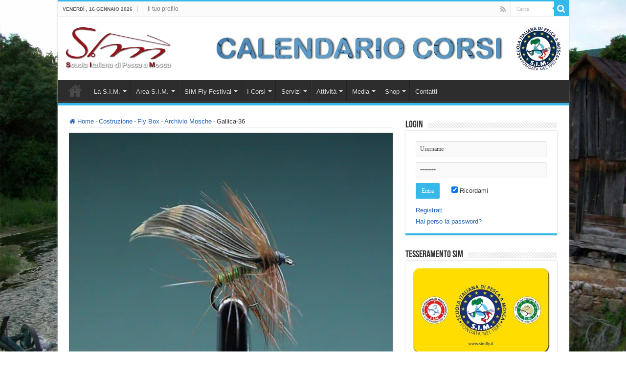

--- FILE ---
content_type: text/html; charset=UTF-8
request_url: https://simfly.it/costruzione/fly-box/archivio-mosche/gallica-36/
body_size: 21949
content:
<!DOCTYPE html>
<html lang="it-IT" prefix="og: http://ogp.me/ns#">
<head>
<meta name="MobileOptimized" content="width" />
<meta name="HandheldFriendly" content="true" />
<meta name="generator" content="Drupal 11 (https://www.drupal.org)" />

<meta charset="UTF-8" />
<link rel="profile" href="https://gmpg.org/xfn/11" />

<meta property="og:title" content="Gallica-36 - Scuola Italiana di Pesca a Mosca - S.I.M. -"/>
<meta property="og:type" content="article"/>
<meta property="og:description" content="Sedge diurne (imago) Imitazione generica di tricottero imago (insetto adulto) Amo originale: N.14 de"/>
<meta property="og:url" content="https://simfly.it/costruzione/fly-box/archivio-mosche/gallica-36/"/>
<meta property="og:site_name" content="Scuola Italiana di Pesca a Mosca - S.I.M. -"/>
<meta property="og:image" content="https://simfly.it/storage/gallica-36.jpg" />
<meta name='robots' content='index, follow, max-image-preview:large, max-snippet:-1, max-video-preview:-1' />
	<style>img:is([sizes="auto" i], [sizes^="auto," i]) { contain-intrinsic-size: 3000px 1500px }</style>
	
            <script data-no-defer="1" data-ezscrex="false" data-cfasync="false" data-pagespeed-no-defer data-cookieconsent="ignore">
                var ctPublicFunctions = {"_ajax_nonce":"4e5f7bab04","_rest_nonce":"f8534d7cd5","_ajax_url":"https:\/\/simfly.it\/wp-admin\/admin-ajax.php","_rest_url":"https:\/\/simfly.it\/wp-json\/","data__cookies_type":"none","data__ajax_type":"admin_ajax","data__bot_detector_enabled":"1","data__frontend_data_log_enabled":1,"cookiePrefix":"","wprocket_detected":false,"host_url":"simfly.it","text__ee_click_to_select":"Click to select the whole data","text__ee_original_email":"The complete one is","text__ee_got_it":"Got it","text__ee_blocked":"Blocked","text__ee_cannot_connect":"Cannot connect","text__ee_cannot_decode":"Can not decode email. Unknown reason","text__ee_email_decoder":"CleanTalk email decoder","text__ee_wait_for_decoding":"The magic is on the way!","text__ee_decoding_process":"Please wait a few seconds while we decode the contact data."}
            </script>
        
            <script data-no-defer="1" data-ezscrex="false" data-cfasync="false" data-pagespeed-no-defer data-cookieconsent="ignore">
                var ctPublic = {"_ajax_nonce":"4e5f7bab04","settings__forms__check_internal":"0","settings__forms__check_external":"0","settings__forms__force_protection":"0","settings__forms__search_test":"1","settings__forms__wc_add_to_cart":"0","settings__data__bot_detector_enabled":"1","settings__sfw__anti_crawler":0,"blog_home":"https:\/\/simfly.it\/","pixel__setting":"3","pixel__enabled":false,"pixel__url":null,"data__email_check_before_post":"1","data__email_check_exist_post":"1","data__cookies_type":"none","data__key_is_ok":true,"data__visible_fields_required":true,"wl_brandname":"Anti-Spam by CleanTalk","wl_brandname_short":"CleanTalk","ct_checkjs_key":1565328148,"emailEncoderPassKey":"eaaf32f1f60c003041ed9a6d6df238fa","bot_detector_forms_excluded":"W10=","advancedCacheExists":false,"varnishCacheExists":false,"wc_ajax_add_to_cart":true,"theRealPerson":{"phrases":{"trpHeading":"The Real Person Badge!","trpContent1":"The commenter acts as a real person and verified as not a bot.","trpContent2":" Anti-Spam by CleanTalk","trpContentLearnMore":"Learn more"},"trpContentLink":"https:\/\/cleantalk.org\/help\/the-real-person?utm_id=&amp;utm_term=&amp;utm_source=admin_side&amp;utm_medium=trp_badge&amp;utm_content=trp_badge_link_click&amp;utm_campaign=apbct_links","imgPersonUrl":"https:\/\/simfly.it\/core\/modules\/fe7bbaa0ea\/css\/images\/real_user.svg","imgShieldUrl":"https:\/\/simfly.it\/core\/modules\/fe7bbaa0ea\/css\/images\/shield.svg"}}
            </script>
        
	
	<title>Gallica-36 - Scuola Italiana di Pesca a Mosca - S.I.M. -</title>
	<link rel="canonical" href="https://simfly.it/costruzione/fly-box/archivio-mosche/gallica-36/" />
	<meta property="og:locale" content="it_IT" />
	<meta property="og:type" content="article" />
	<meta property="og:title" content="Gallica-36 - Scuola Italiana di Pesca a Mosca - S.I.M. -" />
	<meta property="og:description" content="Sedge diurne (imago) Imitazione generica di tricottero imago (insetto adulto) Amo originale: N.14 della scala Redditch = n.1 nella scala Kendal Filo di montaggio: Nero 8/0 Code: Assenti Corpo: In pelo di foca giallastro inanellato da tinsel oro fine e da un’hackle di gallo rosso medio, montata a palmer (dalla parte terminale dell’addome al torace) &hellip;" />
	<meta property="og:url" content="https://simfly.it/costruzione/fly-box/archivio-mosche/gallica-36/" />
	<meta property="og:site_name" content="Scuola Italiana di Pesca a Mosca - S.I.M. -" />
	<meta property="article:publisher" content="https://www.facebook.com/SIMflyfishing/?locale=it_IT" />
	<meta property="article:published_time" content="2006-01-20T19:11:09+00:00" />
	<meta property="article:modified_time" content="2012-10-15T18:14:31+00:00" />
	<meta property="og:image" content="https://simfly.it/storage/gallica-36.jpg" />
	<meta property="og:image:width" content="500" />
	<meta property="og:image:height" content="375" />
	<meta property="og:image:type" content="image/jpeg" />
	<meta name="author" content="Roberto" />
	<meta name="twitter:card" content="summary_large_image" />
	<meta name="twitter:label1" content="Scritto da" />
	<meta name="twitter:data1" content="Roberto" />
	<meta name="twitter:label2" content="Tempo di lettura stimato" />
	<meta name="twitter:data2" content="1 minuto" />
	<script type="application/ld+json" class="yoast-schema-graph">{"@context":"https://schema.org","@graph":[{"@type":"Article","@id":"https://simfly.it/costruzione/fly-box/archivio-mosche/gallica-36/#article","isPartOf":{"@id":"https://simfly.it/costruzione/fly-box/archivio-mosche/gallica-36/"},"author":{"name":"Roberto","@id":"https://simfly.it/#/schema/person/5ed9a49337c1eda3894319670b9858bd"},"headline":"Gallica-36","datePublished":"2006-01-20T19:11:09+00:00","dateModified":"2012-10-15T18:14:31+00:00","mainEntityOfPage":{"@id":"https://simfly.it/costruzione/fly-box/archivio-mosche/gallica-36/"},"wordCount":114,"publisher":{"@id":"https://simfly.it/#organization"},"image":{"@id":"https://simfly.it/costruzione/fly-box/archivio-mosche/gallica-36/#primaryimage"},"thumbnailUrl":"https://simfly.it/storage/gallica-36.jpg","keywords":["Alfeo Busilacchio","collezione","dressing","gallica","mosche","Segreteria","selezione","temolo","trota"],"articleSection":["Archivio Mosche"],"inLanguage":"it-IT"},{"@type":"WebPage","@id":"https://simfly.it/costruzione/fly-box/archivio-mosche/gallica-36/","url":"https://simfly.it/costruzione/fly-box/archivio-mosche/gallica-36/","name":"Gallica-36 - Scuola Italiana di Pesca a Mosca - S.I.M. -","isPartOf":{"@id":"https://simfly.it/#website"},"primaryImageOfPage":{"@id":"https://simfly.it/costruzione/fly-box/archivio-mosche/gallica-36/#primaryimage"},"image":{"@id":"https://simfly.it/costruzione/fly-box/archivio-mosche/gallica-36/#primaryimage"},"thumbnailUrl":"https://simfly.it/storage/gallica-36.jpg","datePublished":"2006-01-20T19:11:09+00:00","dateModified":"2012-10-15T18:14:31+00:00","breadcrumb":{"@id":"https://simfly.it/costruzione/fly-box/archivio-mosche/gallica-36/#breadcrumb"},"inLanguage":"it-IT","potentialAction":[{"@type":"ReadAction","target":["https://simfly.it/costruzione/fly-box/archivio-mosche/gallica-36/"]}]},{"@type":"ImageObject","inLanguage":"it-IT","@id":"https://simfly.it/costruzione/fly-box/archivio-mosche/gallica-36/#primaryimage","url":"https://simfly.it/storage/gallica-36.jpg","contentUrl":"https://simfly.it/storage/gallica-36.jpg","width":500,"height":375},{"@type":"BreadcrumbList","@id":"https://simfly.it/costruzione/fly-box/archivio-mosche/gallica-36/#breadcrumb","itemListElement":[{"@type":"ListItem","position":1,"name":"Home","item":"https://simfly.it/"},{"@type":"ListItem","position":2,"name":"Gallica-36"}]},{"@type":"WebSite","@id":"https://simfly.it/#website","url":"https://simfly.it/","name":"Scuola Italiana di Pesca a Mosca - S.I.M. -","description":"Corsi di Pesca a Mosca per principianti ed esperti - Corsi di apprendimento, perfezionamento e stage per Istruttori","publisher":{"@id":"https://simfly.it/#organization"},"potentialAction":[{"@type":"SearchAction","target":{"@type":"EntryPoint","urlTemplate":"https://simfly.it/?s={search_term_string}"},"query-input":{"@type":"PropertyValueSpecification","valueRequired":true,"valueName":"search_term_string"}}],"inLanguage":"it-IT"},{"@type":"Organization","@id":"https://simfly.it/#organization","name":"Scuola Italiana di Pesca a Mosca - S.I.M. -","url":"https://simfly.it/","logo":{"@type":"ImageObject","inLanguage":"it-IT","@id":"https://simfly.it/#/schema/logo/image/","url":"https://simfly.it/storage/simfly-pesca-a-mosca-logo-sim-senza-scritte-5001-e1517321305687.png","contentUrl":"https://simfly.it/storage/simfly-pesca-a-mosca-logo-sim-senza-scritte-5001-e1517321305687.png","width":150,"height":150,"caption":"Scuola Italiana di Pesca a Mosca - S.I.M. -"},"image":{"@id":"https://simfly.it/#/schema/logo/image/"},"sameAs":["https://www.facebook.com/SIMflyfishing/?locale=it_IT"]},{"@type":"Person","@id":"https://simfly.it/#/schema/person/5ed9a49337c1eda3894319670b9858bd","name":"Roberto","image":{"@type":"ImageObject","inLanguage":"it-IT","@id":"https://simfly.it/#/schema/person/image/","url":"https://secure.gravatar.com/avatar/c16ec2b097137667154b841679fc80778b6d07aeeb0bb09c8f80148f3a8d66dd?s=96&d=mm&r=g","contentUrl":"https://secure.gravatar.com/avatar/c16ec2b097137667154b841679fc80778b6d07aeeb0bb09c8f80148f3a8d66dd?s=96&d=mm&r=g","caption":"Roberto"},"description":"Approdato alla pesca con la mosca artificiale nel 1976, ne trae il massimo della soddisfazione grazie al connubio con la passione della fotografia e delle scienze naturali."}]}</script>
	


<link rel='dns-prefetch' href='//fd.cleantalk.org' />
<link rel="alternate" type="application/rss+xml" title="Scuola Italiana di Pesca a Mosca - S.I.M. - &raquo; Feed" href="https://simfly.it/feed/" />
<link rel="alternate" type="application/rss+xml" title="Scuola Italiana di Pesca a Mosca - S.I.M. - &raquo; Feed dei commenti" href="https://simfly.it/comments/feed/" />
<script type="text/javascript">
/* <![CDATA[ */
window._wpemojiSettings = {"baseUrl":"https:\/\/s.w.org\/images\/core\/emoji\/16.0.1\/72x72\/","ext":".png","svgUrl":"https:\/\/s.w.org\/images\/core\/emoji\/16.0.1\/svg\/","svgExt":".svg","source":{"concatemoji":"https:\/\/simfly.it\/lib\/js\/wp-emoji-release.min.js"}};
/*! This file is auto-generated */
!function(s,n){var o,i,e;function c(e){try{var t={supportTests:e,timestamp:(new Date).valueOf()};sessionStorage.setItem(o,JSON.stringify(t))}catch(e){}}function p(e,t,n){e.clearRect(0,0,e.canvas.width,e.canvas.height),e.fillText(t,0,0);var t=new Uint32Array(e.getImageData(0,0,e.canvas.width,e.canvas.height).data),a=(e.clearRect(0,0,e.canvas.width,e.canvas.height),e.fillText(n,0,0),new Uint32Array(e.getImageData(0,0,e.canvas.width,e.canvas.height).data));return t.every(function(e,t){return e===a[t]})}function u(e,t){e.clearRect(0,0,e.canvas.width,e.canvas.height),e.fillText(t,0,0);for(var n=e.getImageData(16,16,1,1),a=0;a<n.data.length;a++)if(0!==n.data[a])return!1;return!0}function f(e,t,n,a){switch(t){case"flag":return n(e,"\ud83c\udff3\ufe0f\u200d\u26a7\ufe0f","\ud83c\udff3\ufe0f\u200b\u26a7\ufe0f")?!1:!n(e,"\ud83c\udde8\ud83c\uddf6","\ud83c\udde8\u200b\ud83c\uddf6")&&!n(e,"\ud83c\udff4\udb40\udc67\udb40\udc62\udb40\udc65\udb40\udc6e\udb40\udc67\udb40\udc7f","\ud83c\udff4\u200b\udb40\udc67\u200b\udb40\udc62\u200b\udb40\udc65\u200b\udb40\udc6e\u200b\udb40\udc67\u200b\udb40\udc7f");case"emoji":return!a(e,"\ud83e\udedf")}return!1}function g(e,t,n,a){var r="undefined"!=typeof WorkerGlobalScope&&self instanceof WorkerGlobalScope?new OffscreenCanvas(300,150):s.createElement("canvas"),o=r.getContext("2d",{willReadFrequently:!0}),i=(o.textBaseline="top",o.font="600 32px Arial",{});return e.forEach(function(e){i[e]=t(o,e,n,a)}),i}function t(e){var t=s.createElement("script");t.src=e,t.defer=!0,s.head.appendChild(t)}"undefined"!=typeof Promise&&(o="wpEmojiSettingsSupports",i=["flag","emoji"],n.supports={everything:!0,everythingExceptFlag:!0},e=new Promise(function(e){s.addEventListener("DOMContentLoaded",e,{once:!0})}),new Promise(function(t){var n=function(){try{var e=JSON.parse(sessionStorage.getItem(o));if("object"==typeof e&&"number"==typeof e.timestamp&&(new Date).valueOf()<e.timestamp+604800&&"object"==typeof e.supportTests)return e.supportTests}catch(e){}return null}();if(!n){if("undefined"!=typeof Worker&&"undefined"!=typeof OffscreenCanvas&&"undefined"!=typeof URL&&URL.createObjectURL&&"undefined"!=typeof Blob)try{var e="postMessage("+g.toString()+"("+[JSON.stringify(i),f.toString(),p.toString(),u.toString()].join(",")+"));",a=new Blob([e],{type:"text/javascript"}),r=new Worker(URL.createObjectURL(a),{name:"wpTestEmojiSupports"});return void(r.onmessage=function(e){c(n=e.data),r.terminate(),t(n)})}catch(e){}c(n=g(i,f,p,u))}t(n)}).then(function(e){for(var t in e)n.supports[t]=e[t],n.supports.everything=n.supports.everything&&n.supports[t],"flag"!==t&&(n.supports.everythingExceptFlag=n.supports.everythingExceptFlag&&n.supports[t]);n.supports.everythingExceptFlag=n.supports.everythingExceptFlag&&!n.supports.flag,n.DOMReady=!1,n.readyCallback=function(){n.DOMReady=!0}}).then(function(){return e}).then(function(){var e;n.supports.everything||(n.readyCallback(),(e=n.source||{}).concatemoji?t(e.concatemoji):e.wpemoji&&e.twemoji&&(t(e.twemoji),t(e.wpemoji)))}))}((window,document),window._wpemojiSettings);
/* ]]> */
</script>
<style id='wp-emoji-styles-inline-css' type='text/css'>

	img.wp-smiley, img.emoji {
		display: inline !important;
		border: none !important;
		box-shadow: none !important;
		height: 1em !important;
		width: 1em !important;
		margin: 0 0.07em !important;
		vertical-align: -0.1em !important;
		background: none !important;
		padding: 0 !important;
	}
</style>
<link rel='stylesheet' id='wp-block-library-css' href='https://simfly.it/lib/css/dist/block-library/style.min.css' type='text/css' media='all' />
<style id='classic-theme-styles-inline-css' type='text/css'>
/*! This file is auto-generated */
.wp-block-button__link{color:#fff;background-color:#32373c;border-radius:9999px;box-shadow:none;text-decoration:none;padding:calc(.667em + 2px) calc(1.333em + 2px);font-size:1.125em}.wp-block-file__button{background:#32373c;color:#fff;text-decoration:none}
</style>
<link rel='stylesheet' id='gutenberg-pdfjs-style-css' href='https://simfly.it/core/modules/6fb6d34835/inc/../blocks/build/style-index.css' type='text/css' media='all' />
<style id='global-styles-inline-css' type='text/css'>
:root{--wp--preset--aspect-ratio--square: 1;--wp--preset--aspect-ratio--4-3: 4/3;--wp--preset--aspect-ratio--3-4: 3/4;--wp--preset--aspect-ratio--3-2: 3/2;--wp--preset--aspect-ratio--2-3: 2/3;--wp--preset--aspect-ratio--16-9: 16/9;--wp--preset--aspect-ratio--9-16: 9/16;--wp--preset--color--black: #000000;--wp--preset--color--cyan-bluish-gray: #abb8c3;--wp--preset--color--white: #ffffff;--wp--preset--color--pale-pink: #f78da7;--wp--preset--color--vivid-red: #cf2e2e;--wp--preset--color--luminous-vivid-orange: #ff6900;--wp--preset--color--luminous-vivid-amber: #fcb900;--wp--preset--color--light-green-cyan: #7bdcb5;--wp--preset--color--vivid-green-cyan: #00d084;--wp--preset--color--pale-cyan-blue: #8ed1fc;--wp--preset--color--vivid-cyan-blue: #0693e3;--wp--preset--color--vivid-purple: #9b51e0;--wp--preset--gradient--vivid-cyan-blue-to-vivid-purple: linear-gradient(135deg,rgba(6,147,227,1) 0%,rgb(155,81,224) 100%);--wp--preset--gradient--light-green-cyan-to-vivid-green-cyan: linear-gradient(135deg,rgb(122,220,180) 0%,rgb(0,208,130) 100%);--wp--preset--gradient--luminous-vivid-amber-to-luminous-vivid-orange: linear-gradient(135deg,rgba(252,185,0,1) 0%,rgba(255,105,0,1) 100%);--wp--preset--gradient--luminous-vivid-orange-to-vivid-red: linear-gradient(135deg,rgba(255,105,0,1) 0%,rgb(207,46,46) 100%);--wp--preset--gradient--very-light-gray-to-cyan-bluish-gray: linear-gradient(135deg,rgb(238,238,238) 0%,rgb(169,184,195) 100%);--wp--preset--gradient--cool-to-warm-spectrum: linear-gradient(135deg,rgb(74,234,220) 0%,rgb(151,120,209) 20%,rgb(207,42,186) 40%,rgb(238,44,130) 60%,rgb(251,105,98) 80%,rgb(254,248,76) 100%);--wp--preset--gradient--blush-light-purple: linear-gradient(135deg,rgb(255,206,236) 0%,rgb(152,150,240) 100%);--wp--preset--gradient--blush-bordeaux: linear-gradient(135deg,rgb(254,205,165) 0%,rgb(254,45,45) 50%,rgb(107,0,62) 100%);--wp--preset--gradient--luminous-dusk: linear-gradient(135deg,rgb(255,203,112) 0%,rgb(199,81,192) 50%,rgb(65,88,208) 100%);--wp--preset--gradient--pale-ocean: linear-gradient(135deg,rgb(255,245,203) 0%,rgb(182,227,212) 50%,rgb(51,167,181) 100%);--wp--preset--gradient--electric-grass: linear-gradient(135deg,rgb(202,248,128) 0%,rgb(113,206,126) 100%);--wp--preset--gradient--midnight: linear-gradient(135deg,rgb(2,3,129) 0%,rgb(40,116,252) 100%);--wp--preset--font-size--small: 13px;--wp--preset--font-size--medium: 20px;--wp--preset--font-size--large: 36px;--wp--preset--font-size--x-large: 42px;--wp--preset--spacing--20: 0.44rem;--wp--preset--spacing--30: 0.67rem;--wp--preset--spacing--40: 1rem;--wp--preset--spacing--50: 1.5rem;--wp--preset--spacing--60: 2.25rem;--wp--preset--spacing--70: 3.38rem;--wp--preset--spacing--80: 5.06rem;--wp--preset--shadow--natural: 6px 6px 9px rgba(0, 0, 0, 0.2);--wp--preset--shadow--deep: 12px 12px 50px rgba(0, 0, 0, 0.4);--wp--preset--shadow--sharp: 6px 6px 0px rgba(0, 0, 0, 0.2);--wp--preset--shadow--outlined: 6px 6px 0px -3px rgba(255, 255, 255, 1), 6px 6px rgba(0, 0, 0, 1);--wp--preset--shadow--crisp: 6px 6px 0px rgba(0, 0, 0, 1);}:where(.is-layout-flex){gap: 0.5em;}:where(.is-layout-grid){gap: 0.5em;}body .is-layout-flex{display: flex;}.is-layout-flex{flex-wrap: wrap;align-items: center;}.is-layout-flex > :is(*, div){margin: 0;}body .is-layout-grid{display: grid;}.is-layout-grid > :is(*, div){margin: 0;}:where(.wp-block-columns.is-layout-flex){gap: 2em;}:where(.wp-block-columns.is-layout-grid){gap: 2em;}:where(.wp-block-post-template.is-layout-flex){gap: 1.25em;}:where(.wp-block-post-template.is-layout-grid){gap: 1.25em;}.has-black-color{color: var(--wp--preset--color--black) !important;}.has-cyan-bluish-gray-color{color: var(--wp--preset--color--cyan-bluish-gray) !important;}.has-white-color{color: var(--wp--preset--color--white) !important;}.has-pale-pink-color{color: var(--wp--preset--color--pale-pink) !important;}.has-vivid-red-color{color: var(--wp--preset--color--vivid-red) !important;}.has-luminous-vivid-orange-color{color: var(--wp--preset--color--luminous-vivid-orange) !important;}.has-luminous-vivid-amber-color{color: var(--wp--preset--color--luminous-vivid-amber) !important;}.has-light-green-cyan-color{color: var(--wp--preset--color--light-green-cyan) !important;}.has-vivid-green-cyan-color{color: var(--wp--preset--color--vivid-green-cyan) !important;}.has-pale-cyan-blue-color{color: var(--wp--preset--color--pale-cyan-blue) !important;}.has-vivid-cyan-blue-color{color: var(--wp--preset--color--vivid-cyan-blue) !important;}.has-vivid-purple-color{color: var(--wp--preset--color--vivid-purple) !important;}.has-black-background-color{background-color: var(--wp--preset--color--black) !important;}.has-cyan-bluish-gray-background-color{background-color: var(--wp--preset--color--cyan-bluish-gray) !important;}.has-white-background-color{background-color: var(--wp--preset--color--white) !important;}.has-pale-pink-background-color{background-color: var(--wp--preset--color--pale-pink) !important;}.has-vivid-red-background-color{background-color: var(--wp--preset--color--vivid-red) !important;}.has-luminous-vivid-orange-background-color{background-color: var(--wp--preset--color--luminous-vivid-orange) !important;}.has-luminous-vivid-amber-background-color{background-color: var(--wp--preset--color--luminous-vivid-amber) !important;}.has-light-green-cyan-background-color{background-color: var(--wp--preset--color--light-green-cyan) !important;}.has-vivid-green-cyan-background-color{background-color: var(--wp--preset--color--vivid-green-cyan) !important;}.has-pale-cyan-blue-background-color{background-color: var(--wp--preset--color--pale-cyan-blue) !important;}.has-vivid-cyan-blue-background-color{background-color: var(--wp--preset--color--vivid-cyan-blue) !important;}.has-vivid-purple-background-color{background-color: var(--wp--preset--color--vivid-purple) !important;}.has-black-border-color{border-color: var(--wp--preset--color--black) !important;}.has-cyan-bluish-gray-border-color{border-color: var(--wp--preset--color--cyan-bluish-gray) !important;}.has-white-border-color{border-color: var(--wp--preset--color--white) !important;}.has-pale-pink-border-color{border-color: var(--wp--preset--color--pale-pink) !important;}.has-vivid-red-border-color{border-color: var(--wp--preset--color--vivid-red) !important;}.has-luminous-vivid-orange-border-color{border-color: var(--wp--preset--color--luminous-vivid-orange) !important;}.has-luminous-vivid-amber-border-color{border-color: var(--wp--preset--color--luminous-vivid-amber) !important;}.has-light-green-cyan-border-color{border-color: var(--wp--preset--color--light-green-cyan) !important;}.has-vivid-green-cyan-border-color{border-color: var(--wp--preset--color--vivid-green-cyan) !important;}.has-pale-cyan-blue-border-color{border-color: var(--wp--preset--color--pale-cyan-blue) !important;}.has-vivid-cyan-blue-border-color{border-color: var(--wp--preset--color--vivid-cyan-blue) !important;}.has-vivid-purple-border-color{border-color: var(--wp--preset--color--vivid-purple) !important;}.has-vivid-cyan-blue-to-vivid-purple-gradient-background{background: var(--wp--preset--gradient--vivid-cyan-blue-to-vivid-purple) !important;}.has-light-green-cyan-to-vivid-green-cyan-gradient-background{background: var(--wp--preset--gradient--light-green-cyan-to-vivid-green-cyan) !important;}.has-luminous-vivid-amber-to-luminous-vivid-orange-gradient-background{background: var(--wp--preset--gradient--luminous-vivid-amber-to-luminous-vivid-orange) !important;}.has-luminous-vivid-orange-to-vivid-red-gradient-background{background: var(--wp--preset--gradient--luminous-vivid-orange-to-vivid-red) !important;}.has-very-light-gray-to-cyan-bluish-gray-gradient-background{background: var(--wp--preset--gradient--very-light-gray-to-cyan-bluish-gray) !important;}.has-cool-to-warm-spectrum-gradient-background{background: var(--wp--preset--gradient--cool-to-warm-spectrum) !important;}.has-blush-light-purple-gradient-background{background: var(--wp--preset--gradient--blush-light-purple) !important;}.has-blush-bordeaux-gradient-background{background: var(--wp--preset--gradient--blush-bordeaux) !important;}.has-luminous-dusk-gradient-background{background: var(--wp--preset--gradient--luminous-dusk) !important;}.has-pale-ocean-gradient-background{background: var(--wp--preset--gradient--pale-ocean) !important;}.has-electric-grass-gradient-background{background: var(--wp--preset--gradient--electric-grass) !important;}.has-midnight-gradient-background{background: var(--wp--preset--gradient--midnight) !important;}.has-small-font-size{font-size: var(--wp--preset--font-size--small) !important;}.has-medium-font-size{font-size: var(--wp--preset--font-size--medium) !important;}.has-large-font-size{font-size: var(--wp--preset--font-size--large) !important;}.has-x-large-font-size{font-size: var(--wp--preset--font-size--x-large) !important;}
:where(.wp-block-post-template.is-layout-flex){gap: 1.25em;}:where(.wp-block-post-template.is-layout-grid){gap: 1.25em;}
:where(.wp-block-columns.is-layout-flex){gap: 2em;}:where(.wp-block-columns.is-layout-grid){gap: 2em;}
:root :where(.wp-block-pullquote){font-size: 1.5em;line-height: 1.6;}
</style>
<link rel='stylesheet' id='dashicons-css' href='https://simfly.it/lib/css/dashicons.min.css' type='text/css' media='all' />
<link rel='stylesheet' id='admin-bar-css' href='https://simfly.it/lib/css/admin-bar.min.css' type='text/css' media='all' />
<style id='admin-bar-inline-css' type='text/css'>

    /* Hide CanvasJS credits for P404 charts specifically */
    #p404RedirectChart .canvasjs-chart-credit {
        display: none !important;
    }
    
    #p404RedirectChart canvas {
        border-radius: 6px;
    }

    .p404-redirect-adminbar-weekly-title {
        font-weight: bold;
        font-size: 14px;
        color: #fff;
        margin-bottom: 6px;
    }

    #wpadminbar #wp-admin-bar-p404_free_top_button .ab-icon:before {
        content: "\f103";
        color: #dc3545;
        top: 3px;
    }
    
    #wp-admin-bar-p404_free_top_button .ab-item {
        min-width: 80px !important;
        padding: 0px !important;
    }
    
    /* Ensure proper positioning and z-index for P404 dropdown */
    .p404-redirect-adminbar-dropdown-wrap { 
        min-width: 0; 
        padding: 0;
        position: static !important;
    }
    
    #wpadminbar #wp-admin-bar-p404_free_top_button_dropdown {
        position: static !important;
    }
    
    #wpadminbar #wp-admin-bar-p404_free_top_button_dropdown .ab-item {
        padding: 0 !important;
        margin: 0 !important;
    }
    
    .p404-redirect-dropdown-container {
        min-width: 340px;
        padding: 18px 18px 12px 18px;
        background: #23282d !important;
        color: #fff;
        border-radius: 12px;
        box-shadow: 0 8px 32px rgba(0,0,0,0.25);
        margin-top: 10px;
        position: relative !important;
        z-index: 999999 !important;
        display: block !important;
        border: 1px solid #444;
    }
    
    /* Ensure P404 dropdown appears on hover */
    #wpadminbar #wp-admin-bar-p404_free_top_button .p404-redirect-dropdown-container { 
        display: none !important;
    }
    
    #wpadminbar #wp-admin-bar-p404_free_top_button:hover .p404-redirect-dropdown-container { 
        display: block !important;
    }
    
    #wpadminbar #wp-admin-bar-p404_free_top_button:hover #wp-admin-bar-p404_free_top_button_dropdown .p404-redirect-dropdown-container {
        display: block !important;
    }
    
    .p404-redirect-card {
        background: #2c3338;
        border-radius: 8px;
        padding: 18px 18px 12px 18px;
        box-shadow: 0 2px 8px rgba(0,0,0,0.07);
        display: flex;
        flex-direction: column;
        align-items: flex-start;
        border: 1px solid #444;
    }
    
    .p404-redirect-btn {
        display: inline-block;
        background: #dc3545;
        color: #fff !important;
        font-weight: bold;
        padding: 5px 22px;
        border-radius: 8px;
        text-decoration: none;
        font-size: 17px;
        transition: background 0.2s, box-shadow 0.2s;
        margin-top: 8px;
        box-shadow: 0 2px 8px rgba(220,53,69,0.15);
        text-align: center;
        line-height: 1.6;
    }
    
    .p404-redirect-btn:hover {
        background: #c82333;
        color: #fff !important;
        box-shadow: 0 4px 16px rgba(220,53,69,0.25);
    }
    
    /* Prevent conflicts with other admin bar dropdowns */
    #wpadminbar .ab-top-menu > li:hover > .ab-item,
    #wpadminbar .ab-top-menu > li.hover > .ab-item {
        z-index: auto;
    }
    
    #wpadminbar #wp-admin-bar-p404_free_top_button:hover > .ab-item {
        z-index: 999998 !important;
    }
    
</style>
<link rel='stylesheet' id='af-fontawesome-css' href='https://simfly.it/core/modules/cea92607fa/libs/fontawesome/css/all.min.css' type='text/css' media='all' />
<link rel='stylesheet' id='af-fontawesome-compat-v4-css' href='https://simfly.it/core/modules/cea92607fa/libs/fontawesome/css/v4-shims.min.css' type='text/css' media='all' />
<link rel='stylesheet' id='af-widgets-css' href='https://simfly.it/core/modules/cea92607fa/skin/widgets.css' type='text/css' media='all' />
<link rel='stylesheet' id='cleantalk-public-css-css' href='https://simfly.it/core/modules/fe7bbaa0ea/css/cleantalk-public.min.css' type='text/css' media='all' />
<link rel='stylesheet' id='cleantalk-email-decoder-css-css' href='https://simfly.it/core/modules/fe7bbaa0ea/css/cleantalk-email-decoder.min.css' type='text/css' media='all' />
<link rel='stylesheet' id='cleantalk-trp-css-css' href='https://simfly.it/core/modules/fe7bbaa0ea/css/cleantalk-trp.min.css' type='text/css' media='all' />
<link rel='stylesheet' id='taqyeem-buttons-style-css' href='https://simfly.it/core/modules/8ba41cb29a/assets/style.css' type='text/css' media='all' />
<link rel='stylesheet' id='taqyeem-style-css' href='https://simfly.it/core/modules/2278d2f199/style.css' type='text/css' media='all' />
<style id='woocommerce-inline-inline-css' type='text/css'>
.woocommerce form .form-row .required { visibility: visible; }
</style>
<link rel='stylesheet' id='hide-admin-bar-based-on-user-roles-css' href='https://simfly.it/core/modules/460548d395/public/css/hide-admin-bar-based-on-user-roles-public.css' type='text/css' media='all' />
<link rel='stylesheet' id='tie-style-css' href='https://simfly.it/core/views/846dc4b0f8/design.css' type='text/css' media='all' />
<link rel='stylesheet' id='tie-woocommerce-css' href='https://simfly.it/core/views/sahifa/css/woocommerce.css' type='text/css' media='all' />
<link rel='stylesheet' id='tie-ilightbox-skin-css' href='https://simfly.it/core/views/sahifa/css/ilightbox/dark-skin/skin.css' type='text/css' media='all' />
<link rel='stylesheet' id='__EPYT__style-css' href='https://simfly.it/core/modules/e0cd9d3e54/styles/ytprefs.min.css' type='text/css' media='all' />
<style id='__EPYT__style-inline-css' type='text/css'>

                .epyt-gallery-thumb {
                        width: 100%;
                }
                
</style>
<script type="text/javascript" src="https://simfly.it/core/modules/fe7bbaa0ea/js/apbct-public-bundle.min.js" id="apbct-public-bundle.min-js-js"></script>
<script type="text/javascript" src="https://fd.cleantalk.org/ct-bot-detector-wrapper.js" id="ct_bot_detector-js" defer="defer" data-wp-strategy="defer"></script>
<script type="text/javascript" src="https://simfly.it/lib/js/jquery/jquery.min.js" id="jquery-core-js"></script>
<script type="text/javascript" src="https://simfly.it/lib/js/jquery/jquery-migrate.min.js" id="jquery-migrate-js"></script>
<script type="text/javascript" src="https://simfly.it/core/modules/2278d2f199/js/tie.js" id="taqyeem-main-js"></script>
<script type="text/javascript" src="https://simfly.it/core/modules/39d10ee62c/assets/js/jquery-blockui/jquery.blockUI.min.js" id="wc-jquery-blockui-js" defer="defer" data-wp-strategy="defer"></script>
<script type="text/javascript" id="wc-add-to-cart-js-extra">
/* <![CDATA[ */
var wc_add_to_cart_params = {"ajax_url":"https:\/\/simfly.it\/wp-admin\/admin-ajax.php","wc_ajax_url":"\/?wc-ajax=%%endpoint%%","i18n_view_cart":"Visualizza carrello","cart_url":"https:\/\/simfly.it\/shop\/carrello\/","is_cart":"","cart_redirect_after_add":"yes"};
/* ]]> */
</script>
<script type="text/javascript" src="https://simfly.it/core/modules/39d10ee62c/assets/js/frontend/add-to-cart.min.js" id="wc-add-to-cart-js" defer="defer" data-wp-strategy="defer"></script>
<script type="text/javascript" src="https://simfly.it/core/modules/39d10ee62c/assets/js/js-cookie/js.cookie.min.js" id="wc-js-cookie-js" defer="defer" data-wp-strategy="defer"></script>
<script type="text/javascript" id="woocommerce-js-extra">
/* <![CDATA[ */
var woocommerce_params = {"ajax_url":"https:\/\/simfly.it\/wp-admin\/admin-ajax.php","wc_ajax_url":"\/?wc-ajax=%%endpoint%%","i18n_password_show":"Mostra password","i18n_password_hide":"Nascondi password"};
/* ]]> */
</script>
<script type="text/javascript" src="https://simfly.it/core/modules/39d10ee62c/assets/js/frontend/woocommerce.min.js" id="woocommerce-js" defer="defer" data-wp-strategy="defer"></script>
<script type="text/javascript" src="https://simfly.it/core/modules/460548d395/public/js/hide-admin-bar-based-on-user-roles-public.js" id="hide-admin-bar-based-on-user-roles-js"></script>
<script type="text/javascript" id="tie-postviews-cache-js-extra">
/* <![CDATA[ */
var tieViewsCacheL10n = {"admin_ajax_url":"https:\/\/simfly.it\/wp-admin\/admin-ajax.php","post_id":"710"};
/* ]]> */
</script>
<script type="text/javascript" src="https://simfly.it/core/views/sahifa/js/postviews-cache.js" id="tie-postviews-cache-js"></script>
<script type="text/javascript" id="__ytprefs__-js-extra">
/* <![CDATA[ */
var _EPYT_ = {"ajaxurl":"https:\/\/simfly.it\/wp-admin\/admin-ajax.php","security":"a720a1c718","gallery_scrolloffset":"20","eppathtoscripts":"https:\/\/simfly.it\/core\/modules\/e0cd9d3e54\/scripts\/","eppath":"https:\/\/simfly.it\/core\/modules\/e0cd9d3e54\/","epresponsiveselector":"[\"iframe.__youtube_prefs_widget__\"]","epdovol":"1","version":"14.2.4","evselector":"iframe.__youtube_prefs__[src], iframe[src*=\"youtube.com\/embed\/\"], iframe[src*=\"youtube-nocookie.com\/embed\/\"]","ajax_compat":"","maxres_facade":"eager","ytapi_load":"light","pause_others":"","stopMobileBuffer":"1","facade_mode":"","not_live_on_channel":""};
/* ]]> */
</script>
<script type="text/javascript" src="https://simfly.it/core/modules/e0cd9d3e54/scripts/ytprefs.min.js" id="__ytprefs__-js"></script>
<link rel="alternate" title="oEmbed (JSON)" type="application/json+oembed" href="https://simfly.it/wp-json/oembed/1.0/embed?url=https%3A%2F%2Fsimfly.it%2Fcostruzione%2Ffly-box%2Farchivio-mosche%2Fgallica-36%2F" />
<link rel="alternate" title="oEmbed (XML)" type="text/xml+oembed" href="https://simfly.it/wp-json/oembed/1.0/embed?url=https%3A%2F%2Fsimfly.it%2Fcostruzione%2Ffly-box%2Farchivio-mosche%2Fgallica-36%2F&#038;format=xml" />
<script type='text/javascript'>
/* <![CDATA[ */
var taqyeem = {"ajaxurl":"https://simfly.it/wp-admin/admin-ajax.php" , "your_rating":"Your Rating:"};
/* ]]> */
</script>

<style type="text/css" media="screen">

</style>
<script>document.documentElement.className += " js";</script>
<link rel="shortcut icon" href="https://simfly.it/storage/favicon-logo-sim.png" title="Favicon" />
<!--[if IE]>
<script type="text/javascript">jQuery(document).ready(function (){ jQuery(".menu-item").has("ul").children("a").attr("aria-haspopup", "true");});</script>
<![endif]-->
<!--[if lt IE 9]>
<script src="https://simfly.it/core/views/sahifa/js/html5.js"></script>
<script src="https://simfly.it/core/views/sahifa/js/selectivizr-min.js"></script>
<![endif]-->
<!--[if IE 9]>
<link rel="stylesheet" type="text/css" media="all" href="https://simfly.it/core/views/sahifa/css/ie9.css" />
<![endif]-->
<!--[if IE 8]>
<link rel="stylesheet" type="text/css" media="all" href="https://simfly.it/core/views/sahifa/css/ie8.css" />
<![endif]-->
<!--[if IE 7]>
<link rel="stylesheet" type="text/css" media="all" href="https://simfly.it/core/views/sahifa/css/ie7.css" />
<![endif]-->


<meta name="viewport" content="width=device-width, initial-scale=1.0" />



<style type="text/css" media="screen">

#main-nav,
.cat-box-content,
#sidebar .widget-container,
.post-listing,
#commentform {
	border-bottom-color: #37b8eb;
}

.search-block .search-button,
#topcontrol,
#main-nav ul li.current-menu-item a,
#main-nav ul li.current-menu-item a:hover,
#main-nav ul li.current_page_parent a,
#main-nav ul li.current_page_parent a:hover,
#main-nav ul li.current-menu-parent a,
#main-nav ul li.current-menu-parent a:hover,
#main-nav ul li.current-page-ancestor a,
#main-nav ul li.current-page-ancestor a:hover,
.pagination span.current,
.share-post span.share-text,
.flex-control-paging li a.flex-active,
.ei-slider-thumbs li.ei-slider-element,
.review-percentage .review-item span span,
.review-final-score,
.button,
a.button,
a.more-link,
#main-content input[type="submit"],
.form-submit #submit,
#login-form .login-button,
.widget-feedburner .feedburner-subscribe,
input[type="submit"],
#buddypress button,
#buddypress a.button,
#buddypress input[type=submit],
#buddypress input[type=reset],
#buddypress ul.button-nav li a,
#buddypress div.generic-button a,
#buddypress .comment-reply-link,
#buddypress div.item-list-tabs ul li a span,
#buddypress div.item-list-tabs ul li.selected a,
#buddypress div.item-list-tabs ul li.current a,
#buddypress #members-directory-form div.item-list-tabs ul li.selected span,
#members-list-options a.selected,
#groups-list-options a.selected,
body.dark-skin #buddypress div.item-list-tabs ul li a span,
body.dark-skin #buddypress div.item-list-tabs ul li.selected a,
body.dark-skin #buddypress div.item-list-tabs ul li.current a,
body.dark-skin #members-list-options a.selected,
body.dark-skin #groups-list-options a.selected,
.search-block-large .search-button,
#featured-posts .flex-next:hover,
#featured-posts .flex-prev:hover,
a.tie-cart span.shooping-count,
.woocommerce span.onsale,
.woocommerce-page span.onsale ,
.woocommerce .widget_price_filter .ui-slider .ui-slider-handle,
.woocommerce-page .widget_price_filter .ui-slider .ui-slider-handle,
#check-also-close,
a.post-slideshow-next,
a.post-slideshow-prev,
.widget_price_filter .ui-slider .ui-slider-handle,
.quantity .minus:hover,
.quantity .plus:hover,
.mejs-container .mejs-controls .mejs-time-rail .mejs-time-current,
#reading-position-indicator  {
	background-color:#37b8eb;
}

::-webkit-scrollbar-thumb{
	background-color:#37b8eb !important;
}

#theme-footer,
#theme-header,
.top-nav ul li.current-menu-item:before,
#main-nav .menu-sub-content ,
#main-nav ul ul,
#check-also-box {
	border-top-color: #37b8eb;
}

.search-block:after {
	border-right-color:#37b8eb;
}

body.rtl .search-block:after {
	border-left-color:#37b8eb;
}

#main-nav ul > li.menu-item-has-children:hover > a:after,
#main-nav ul > li.mega-menu:hover > a:after {
	border-color:transparent transparent #37b8eb;
}

.widget.timeline-posts li a:hover,
.widget.timeline-posts li a:hover span.tie-date {
	color: #37b8eb;
}

.widget.timeline-posts li a:hover span.tie-date:before {
	background: #37b8eb;
	border-color: #37b8eb;
}

#order_review,
#order_review_heading {
	border-color: #37b8eb;
}


.background-cover{
	background-color: !important;
	background-image : url('https://simfly.it/storage/simfly-pesca-a-mosca-simfly-pesca-a-mosca-gacka-sorgenti-sfondo.jpg') !important;
	filter: progid:DXImageTransform.Microsoft.AlphaImageLoader(src='https://simfly.it/storage/simfly-pesca-a-mosca-simfly-pesca-a-mosca-gacka-sorgenti-sfondo.jpg',sizingMethod='scale') !important;
	-ms-filter: "progid:DXImageTransform.Microsoft.AlphaImageLoader(src='https://simfly.it/storage/simfly-pesca-a-mosca-simfly-pesca-a-mosca-gacka-sorgenti-sfondo.jpg',sizingMethod='scale')" !important;
}
	
a {
	color: #2161b5;
	text-decoration: none;
}
		
a:hover {
	color: #4cb1cf;
}
		
#bbpress-forums .bbp-forums-list li {
display: block;
}
#bbpress-forums {
background: transparent;
clear: both;
margin-bottom: 20px;
overflow: hidden;
font-size: 14px;
}</style>

		<script type="text/javascript">
			/* <![CDATA[ */
				var sf_position = '0';
				var sf_templates = "<a href=\"{search_url_escaped}\">Vedi tutti i risultati<\/a>";
				var sf_input = '.search-live';
				jQuery(document).ready(function(){
					jQuery(sf_input).ajaxyLiveSearch({"expand":false,"searchUrl":"https:\/\/simfly.it\/?s=%s","text":"Search","delay":500,"iwidth":180,"width":315,"ajaxUrl":"https:\/\/simfly.it\/wp-admin\/admin-ajax.php","rtl":0});
					jQuery(".live-search_ajaxy-selective-input").keyup(function() {
						var width = jQuery(this).val().length * 8;
						if(width < 50) {
							width = 50;
						}
						jQuery(this).width(width);
					});
					jQuery(".live-search_ajaxy-selective-search").click(function() {
						jQuery(this).find(".live-search_ajaxy-selective-input").focus();
					});
					jQuery(".live-search_ajaxy-selective-close").click(function() {
						jQuery(this).parent().remove();
					});
				});
			/* ]]> */
		</script>
			<noscript><style>.woocommerce-product-gallery{ opacity: 1 !important; }</style></noscript>
	</head>
<body data-rsssl=1 id="top" class="wp-singular post-template-default single single-post postid-710 single-format-standard wp-theme-sahifa wp-child-theme-simfly-child theme-sahifa woocommerce-no-js lazy-enabled">

<div class="wrapper-outer">

	<div class="background-cover"></div>

	<aside id="slide-out">

			<div class="search-mobile">
			<form method="get" id="searchform-mobile" action="https://simfly.it/">
				<button class="search-button" type="submit" value="Cerca"><i class="fa fa-search"></i></button>
				<input type="text" id="s-mobile" name="s" title="Cerca" value="Cerca" onfocus="if (this.value == 'Cerca') {this.value = '';}" onblur="if (this.value == '') {this.value = 'Cerca';}"  />
			</form>
		</div>
	
			<div class="social-icons">
		<a class="ttip-none" title="Rss" href="https://simfly.it/feed/" target="_blank"><i class="fa fa-rss"></i></a>
			</div>

	
		<div id="mobile-menu" ></div>
	</aside>

		<div id="wrapper" class="boxed-all">
		<div class="inner-wrapper">

		<header id="theme-header" class="theme-header">
						<div id="top-nav" class="top-nav">
				<div class="container">

							<span class="today-date">venerdì ,  16  Gennaio 2026</span>
				<div class="top-menu"><ul id="menu-top-menu" class="menu"><li id="menu-item-209356" class="menu-item menu-item-type-custom menu-item-object-custom menu-item-209356"><a href="https://simfly.it/wp-admin/profile.php">Il tuo profilo</a></li>
</ul></div>
						<div class="search-block">
						<form method="get" id="searchform-header" action="https://simfly.it/">
							<button class="search-button" type="submit" value="Cerca"><i class="fa fa-search"></i></button>
							<input class="search-live" type="text" id="s-header" name="s" title="Cerca" value="Cerca" onfocus="if (this.value == 'Cerca') {this.value = '';}" onblur="if (this.value == '') {this.value = 'Cerca';}"  />
						</form>
					</div>
			<div class="social-icons">
		<a class="ttip-none" title="Rss" href="https://simfly.it/feed/" target="_blank"><i class="fa fa-rss"></i></a>
			</div>

	
	
				</div>
			</div>
			
		<div class="header-content">

					<a id="slide-out-open" class="slide-out-open" href="#"><span></span></a>
		
			<div class="logo">
			<h2>								<a title="Scuola Italiana di Pesca a Mosca &#8211; S.I.M. &#8211;" href="https://simfly.it/">
					<img src="https://simfly.it/storage/logo-sim-header-h90.png" alt="Scuola Italiana di Pesca a Mosca &#8211; S.I.M. &#8211;"  /><strong>Scuola Italiana di Pesca a Mosca &#8211; S.I.M. &#8211; Corsi di Pesca a Mosca per principianti ed esperti &#8211; Corsi di apprendimento, perfezionamento e stage per Istruttori</strong>
				</a>
			</h2>			</div>
			<div class="e3lan e3lan-top">
			<a href="https://simfly.it/calendario-corsi-sim/" title="Il calendario dei corsi SIM" >
				<img src="https://simfly.it/storage/simfly-pesca-a-mosca-banner-sim1.jpg" alt="Il calendario dei corsi SIM" />
			</a>
				</div>			<div class="clear"></div>

		</div>
													<nav id="main-nav" class="fixed-enabled">
				<div class="container">

									<a class="main-nav-logo" title="Scuola Italiana di Pesca a Mosca &#8211; S.I.M. &#8211;" href="https://simfly.it/">
						<img src="https://simfly.it/storage/logo-sim-header-200.png" width="195" height="54" alt="Scuola Italiana di Pesca a Mosca &#8211; S.I.M. &#8211;">
					</a>
				
					<div class="main-menu"><ul id="menu-pagine" class="menu"><li id="menu-item-10044" class="menu-item menu-item-type-custom menu-item-object-custom menu-item-home menu-item-10044"><a href="https://simfly.it">Home</a></li>
<li id="menu-item-209915" class="menu-item menu-item-type-post_type menu-item-object-page menu-item-has-children menu-item-209915"><a href="https://simfly.it/la-s-i-m/">La S.I.M.</a>
<ul class="sub-menu menu-sub-content">
	<li id="menu-item-209916" class="menu-item menu-item-type-post_type menu-item-object-page menu-item-209916"><a href="https://simfly.it/la-s-i-m/mission/">Mission</a></li>
	<li id="menu-item-209919" class="menu-item menu-item-type-post_type menu-item-object-page menu-item-209919"><a href="https://simfly.it/la-s-i-m/statuto-s-i-m/">Statuto S.I.M.</a></li>
	<li id="menu-item-209917" class="menu-item menu-item-type-post_type menu-item-object-page menu-item-209917"><a href="https://simfly.it/la-s-i-m/organigramma/">Organigramma</a></li>
	<li id="menu-item-209921" class="menu-item menu-item-type-post_type menu-item-object-page menu-item-209921"><a href="https://simfly.it/area-s-i-m/elenco-istruttori-sim-2025-05/">Elenco Istruttori attivi</a></li>
	<li id="menu-item-209920" class="menu-item menu-item-type-post_type menu-item-object-page menu-item-209920"><a href="https://simfly.it/la-s-i-m/fiduciari-regionali/">Fiduciari regionali</a></li>
	<li id="menu-item-209918" class="menu-item menu-item-type-post_type menu-item-object-page menu-item-209918"><a href="https://simfly.it/la-s-i-m/regolamento-collegio-probiviri/">Regolamento Collegio Probiviri</a></li>
	<li id="menu-item-209912" class="menu-item menu-item-type-post_type menu-item-object-page menu-item-209912"><a href="https://simfly.it/la-s-i-m/diventare-istruttore-s-i-m/">Diventare Istruttore S.I.M.</a></li>
	<li id="menu-item-209924" class="menu-item menu-item-type-post_type menu-item-object-page menu-item-209924"><a href="https://simfly.it/la-s-i-m/redazione/">Redazione</a></li>
</ul>
</li>
<li id="menu-item-209907" class="menu-item menu-item-type-post_type menu-item-object-page menu-item-has-children menu-item-209907"><a href="https://simfly.it/area-s-i-m/">Area S.I.M.</a>
<ul class="sub-menu menu-sub-content">
	<li id="menu-item-174994" class="menu-item menu-item-type-custom menu-item-object-custom menu-item-174994"><a href="https://simfly.it/forum/">Forum</a></li>
	<li id="menu-item-212263" class="menu-item menu-item-type-post_type menu-item-object-page menu-item-212263"><a href="https://simfly.it/verbali-assemblee-e-consiglio-direttivo/">Verbali Assemblee e Consiglio Direttivo</a></li>
</ul>
</li>
<li id="menu-item-212034" class="menu-item menu-item-type-post_type menu-item-object-page menu-item-has-children menu-item-212034"><a href="https://simfly.it/sim-fly-festival-2/">SIM Fly Festival</a>
<ul class="sub-menu menu-sub-content">
	<li id="menu-item-212041" class="menu-item menu-item-type-post_type menu-item-object-page menu-item-212041"><a href="https://simfly.it/sim-fly-festival-2/laboratorio-di-costruzione/">Laboratorio di costruzione</a></li>
	<li id="menu-item-212036" class="menu-item menu-item-type-post_type menu-item-object-page menu-item-212036"><a href="https://simfly.it/sim-fly-festival-2/mostra-darte/">Mostra d’arte</a></li>
	<li id="menu-item-212037" class="menu-item menu-item-type-post_type menu-item-object-page menu-item-212037"><a href="https://simfly.it/sim-fly-festival-2/dimostrazioni-e-mini-corsi/">Dimostrazioni e mini-corsi</a></li>
	<li id="menu-item-212042" class="menu-item menu-item-type-post_type menu-item-object-page menu-item-212042"><a href="https://simfly.it/sim-fly-festival-2/tavole-rotonde/">Tavole rotonde</a></li>
	<li id="menu-item-212038" class="menu-item menu-item-type-post_type menu-item-object-page menu-item-212038"><a href="https://simfly.it/sim-fly-festival-2/degustazioni-enogastronomiche-sim-fly-festival/">Degustazioni enogastronomiche</a></li>
	<li id="menu-item-212039" class="menu-item menu-item-type-post_type menu-item-object-page menu-item-212039"><a href="https://simfly.it/sim-fly-festival-2/raccolta-fondi-sim/">Raccolta fondi SIM</a></li>
	<li id="menu-item-212040" class="menu-item menu-item-type-post_type menu-item-object-page menu-item-212040"><a href="https://simfly.it/sim-fly-festival-2/premio-claudio-dangelo-al-miglior-costruttore-italiano-e-straniero/">Premio Claudio D’Angelo</a></li>
</ul>
</li>
<li id="menu-item-3591" class="menu-item menu-item-type-post_type menu-item-object-page menu-item-has-children menu-item-3591"><a href="https://simfly.it/i-corsi/">I Corsi</a>
<ul class="sub-menu menu-sub-content">
	<li id="menu-item-5823" class="menu-item menu-item-type-post_type menu-item-object-page menu-item-5823"><a href="https://simfly.it/calendario-corsi-sim/">Calendario Corsi SIM</a></li>
	<li id="menu-item-3597" class="menu-item menu-item-type-post_type menu-item-object-page menu-item-3597"><a href="https://simfly.it/i-corsi/stages-per-istruttori/">Stages per istruttori</a></li>
	<li id="menu-item-3592" class="menu-item menu-item-type-post_type menu-item-object-page menu-item-3592"><a href="https://simfly.it/i-corsi/corsi-di-apprendimento/">di Apprendimento</a></li>
	<li id="menu-item-3594" class="menu-item menu-item-type-post_type menu-item-object-page menu-item-3594"><a href="https://simfly.it/i-corsi/corsi-di-perfezionamento/">di Perfezionamento</a></li>
	<li id="menu-item-3596" class="menu-item menu-item-type-post_type menu-item-object-page menu-item-3596"><a href="https://simfly.it/i-corsi/corsi-in-mare/">in Mare</a></li>
	<li id="menu-item-3593" class="menu-item menu-item-type-post_type menu-item-object-page menu-item-3593"><a href="https://simfly.it/i-corsi/corsi-di-costruzione/">di Costruzione</a></li>
	<li id="menu-item-3595" class="menu-item menu-item-type-post_type menu-item-object-page menu-item-3595"><a href="https://simfly.it/i-corsi/corsi-di-tecniche-varie/">di Tecniche Varie</a></li>
</ul>
</li>
<li id="menu-item-3608" class="menu-item menu-item-type-post_type menu-item-object-page menu-item-has-children menu-item-3608"><a href="https://simfly.it/servizi/">Servizi</a>
<ul class="sub-menu menu-sub-content">
	<li id="menu-item-4133" class="menu-item menu-item-type-taxonomy menu-item-object-category menu-item-4133"><a href="https://simfly.it/pesca-a-mosca/convenzioni/">Convenzioni</a></li>
	<li id="menu-item-7975" class="menu-item menu-item-type-post_type menu-item-object-page menu-item-7975"><a href="https://simfly.it/servizi/links-utili-pam/">Links utili</a></li>
	<li id="menu-item-209923" class="menu-item menu-item-type-post_type menu-item-object-page menu-item-209923"><a href="https://simfly.it/credono-in-noi/">Credono in noi</a></li>
</ul>
</li>
<li id="menu-item-10423" class="menu-item menu-item-type-custom menu-item-object-custom menu-item-has-children menu-item-10423"><a>Attività</a>
<ul class="sub-menu menu-sub-content">
	<li id="menu-item-10461" class="menu-item menu-item-type-taxonomy menu-item-object-category menu-item-has-children menu-item-10461"><a href="https://simfly.it/pesca-a-mosca/corsi-sim/">Corsi SIM</a>
	<ul class="sub-menu menu-sub-content">
		<li id="menu-item-10462" class="menu-item menu-item-type-taxonomy menu-item-object-category menu-item-10462"><a href="https://simfly.it/pesca-a-mosca/corsi-sim/reportage-corsi-sim/">Réportage corsi Sim</a></li>
	</ul>
</li>
	<li id="menu-item-10469" class="menu-item menu-item-type-taxonomy menu-item-object-category menu-item-has-children menu-item-10469"><a href="https://simfly.it/pesca-a-mosca/costruzione/">Costruzione</a>
	<ul class="sub-menu menu-sub-content">
		<li id="menu-item-10470" class="menu-item menu-item-type-taxonomy menu-item-object-category menu-item-10470"><a href="https://simfly.it/pesca-a-mosca/costruzione/canne-e-bricolage/">Canne e bricolage</a></li>
		<li id="menu-item-10471" class="menu-item menu-item-type-taxonomy menu-item-object-category menu-item-has-children menu-item-10471"><a href="https://simfly.it/pesca-a-mosca/costruzione/fly-box/">Fly Box</a>
		<ul class="sub-menu menu-sub-content">
			<li id="menu-item-10472" class="menu-item menu-item-type-taxonomy menu-item-object-category current-post-ancestor current-menu-parent current-post-parent menu-item-10472"><a href="https://simfly.it/pesca-a-mosca/costruzione/fly-box/archivio-mosche/">Archivio Mosche</a></li>
			<li id="menu-item-10473" class="menu-item menu-item-type-taxonomy menu-item-object-category menu-item-10473"><a href="https://simfly.it/pesca-a-mosca/costruzione/fly-box/video-patterns/">Video Patterns</a></li>
		</ul>
</li>
		<li id="menu-item-10474" class="menu-item menu-item-type-taxonomy menu-item-object-category menu-item-10474"><a href="https://simfly.it/pesca-a-mosca/costruzione/nodi/">Nodi</a></li>
	</ul>
</li>
	<li id="menu-item-10475" class="menu-item menu-item-type-taxonomy menu-item-object-category menu-item-has-children menu-item-10475"><a href="https://simfly.it/pesca-a-mosca/itinerari/">Itinerari</a>
	<ul class="sub-menu menu-sub-content">
		<li id="menu-item-10479" class="menu-item menu-item-type-taxonomy menu-item-object-category menu-item-has-children menu-item-10479"><a href="https://simfly.it/pesca-a-mosca/itinerari/italia/">Italia</a>
		<ul class="sub-menu menu-sub-content">
			<li id="menu-item-10480" class="menu-item menu-item-type-taxonomy menu-item-object-category menu-item-10480"><a href="https://simfly.it/pesca-a-mosca/itinerari/italia/acque-dolci/">Acque dolci</a></li>
		</ul>
</li>
		<li id="menu-item-10476" class="menu-item menu-item-type-taxonomy menu-item-object-category menu-item-has-children menu-item-10476"><a href="https://simfly.it/pesca-a-mosca/itinerari/estero-itinerari/">Estero</a>
		<ul class="sub-menu menu-sub-content">
			<li id="menu-item-10477" class="menu-item menu-item-type-taxonomy menu-item-object-category menu-item-10477"><a href="https://simfly.it/pesca-a-mosca/itinerari/estero-itinerari/fresh-water/">Fresh water</a></li>
			<li id="menu-item-10478" class="menu-item menu-item-type-taxonomy menu-item-object-category menu-item-10478"><a href="https://simfly.it/pesca-a-mosca/itinerari/estero-itinerari/salt-water/">Salt water</a></li>
		</ul>
</li>
	</ul>
</li>
</ul>
</li>
<li id="menu-item-10484" class="menu-item menu-item-type-post_type menu-item-object-page menu-item-has-children menu-item-10484"><a href="https://simfly.it/media/">Media</a>
<ul class="sub-menu menu-sub-content">
	<li id="menu-item-10487" class="menu-item menu-item-type-post_type menu-item-object-page menu-item-10487"><a href="https://simfly.it/media/galleria-fotografica/">Galleria fotografica</a></li>
	<li id="menu-item-10488" class="menu-item menu-item-type-post_type menu-item-object-page menu-item-10488"><a href="https://simfly.it/media/galleria-video/">Galleria Video</a></li>
</ul>
</li>
<li id="menu-item-10485" class="menu-item menu-item-type-post_type menu-item-object-page menu-item-has-children menu-item-10485"><a href="https://simfly.it/shop/">Shop</a>
<ul class="sub-menu menu-sub-content">
	<li id="menu-item-208723" class="menu-item menu-item-type-post_type menu-item-object-page menu-item-208723"><a href="https://simfly.it/shop/">Shop</a></li>
	<li id="menu-item-10489" class="menu-item menu-item-type-post_type menu-item-object-page menu-item-10489"><a href="https://simfly.it/shop/carrello/">Carrello</a></li>
	<li id="menu-item-10490" class="menu-item menu-item-type-post_type menu-item-object-page menu-item-10490"><a href="https://simfly.it/shop/cassa/">Cassa</a></li>
	<li id="menu-item-10486" class="menu-item menu-item-type-post_type menu-item-object-page menu-item-10486"><a href="https://simfly.it/shop/rintraccia-ordine/">Rintraccia il tuo ordine</a></li>
</ul>
</li>
<li id="menu-item-209914" class="menu-item menu-item-type-post_type menu-item-object-page menu-item-209914"><a href="https://simfly.it/contatti/">Contatti</a></li>
</ul></div>					
					
				</div>
			</nav>
					</header>

	
	
	<div id="main-content" class="container">

	
	
	
	
	
	<div class="content">

		
		<nav id="crumbs"><a href="https://simfly.it/"><span class="fa fa-home" aria-hidden="true"></span> Home</a><span class="delimiter">-</span><a href="https://simfly.it/pesca-a-mosca/costruzione/">Costruzione</a><span class="delimiter">-</span><a href="https://simfly.it/pesca-a-mosca/costruzione/fly-box/">Fly Box</a><span class="delimiter">-</span><a href="https://simfly.it/pesca-a-mosca/costruzione/fly-box/archivio-mosche/">Archivio Mosche</a><span class="delimiter">-</span><span class="current">Gallica-36</span></nav>
		

		
		<article class="post-listing post-710 post type-post status-publish format-standard has-post-thumbnail  category-archivio-mosche tag-alfeo-busilacchio tag-collezione tag-dressing-2 tag-gallica tag-mosche tag-segreteria tag-selezione tag-temolo tag-trota" id="the-post">
			
			<div class="single-post-thumb">
			<img width="440" height="330" src="https://simfly.it/storage/gallica-36.jpg" class="attachment-slider size-slider wp-post-image" alt="" decoding="async" fetchpriority="high" />		</div>
	
		


			<div class="post-inner">

							<h1 class="name post-title entry-title"><span itemprop="name">Gallica-36</span></h1>

						
<p class="post-meta">
		
	<span class="post-meta-author"><i class="fa fa-user"></i><a href="https://simfly.it/writer/robertope/" title="">Roberto </a></span>
	
		
	<span class="tie-date"><i class="fa fa-clock-o"></i>20 Gennaio 2006</span>	
	<span class="post-cats"><i class="fa fa-folder"></i><a href="https://simfly.it/pesca-a-mosca/costruzione/fly-box/archivio-mosche/" rel="category tag">Archivio Mosche</a></span>
	
<span class="post-views"><i class="fa fa-eye"></i>332 Views</span> </p>
<div class="clear"></div>
			
				<div class="entry">
					
					
					<p></p>
<table width="" align="center">
<tbody>
<tr>
<td colspan="2">
<div align="center"><img decoding="async" style="width: 500px; height: 333px;" src="https://simfly.it/storage/gallica-36.jpg" alt="Sedge diurne (imago)" align="middle" /></div>
</td>
</tr>
<tr>
<td colspan="2">
<div align="center"><strong><em><span style="font-family: Arial,Helvetica,sans-serif; font-size: large;">Sedge diurne (imago)</span></em></strong></div>
</td>
</tr>
<tr>
<td colspan="2"></td>
</tr>
<tr>
<td colspan="2"><span style="font-family: Arial,Helvetica,sans-serif;">Imitazione generica di tricottero imago (insetto adulto)</span></td>
</tr>
<tr>
<td colspan="2"></td>
</tr>
<tr valign="top">
<td width="25%">
<div align="left"><span style="font-family: Arial,Helvetica,sans-serif;"><strong>Amo originale:</strong></span></div>
</td>
<td><span style="font-family: Arial,Helvetica,sans-serif;">N.14 della scala Redditch = n.1 nella scala Kendal</span></td>
</tr>
<tr valign="top">
<td width="25%">
<div align="left"><span style="font-family: Arial,Helvetica,sans-serif;"><strong>Filo di montaggio:</strong></span></div>
</td>
<td><span style="font-family: Arial,Helvetica,sans-serif;">Nero 8/0</span></td>
</tr>
<tr valign="top">
<td width="25%">
<div align="left"><span style="font-family: Arial,Helvetica,sans-serif;"><strong>Code:</strong></span></div>
</td>
<td><span style="font-family: Arial,Helvetica,sans-serif;">Assenti</span></td>
</tr>
<tr valign="top">
<td width="25%">
<div align="left"><span style="font-family: Arial,Helvetica,sans-serif;"><strong>Corpo:</strong></span></div>
</td>
<td><span style="font-family: Arial,Helvetica,sans-serif;">In pelo di foca giallastro inanellato da tinsel oro fine e da un’hackle di gallo rosso medio, montata a palmer (dalla parte terminale dell’addome al torace)</span></td>
</tr>
<tr valign="top">
<td width="25%">
<div align="left"><span style="font-family: Arial,Helvetica,sans-serif;"><strong>Ali:</strong></span></div>
</td>
<td><span style="font-family: Arial,Helvetica,sans-serif;">In fibre non divise della piuma del collo della beccaccia, montate obliquamente sul gambo dell’amo</span></td>
</tr>
<tr valign="top">
<td width="25%">
<div align="left"><span style="font-family: Arial,Helvetica,sans-serif;"><strong>Hackles:</strong></span></div>
</td>
<td><span style="font-family: Arial,Helvetica,sans-serif;">Hackles di gallo rosso come per il palmer del corpo</span></td>
</tr>
<tr valign="top">
<td width="25%">
<div align="left"><span style="font-family: Arial,Helvetica,sans-serif;"><strong>Testa:</strong></span></div>
</td>
<td><span style="font-family: Arial,Helvetica,sans-serif;">Nera in filo di montaggio</span></td>
</tr>
<tr valign="top">
<td width="25%">
<div align="left"><span style="font-family: Arial,Helvetica,sans-serif;"><strong>Note:</strong></span></div>
</td>
<td><span style="font-family: Arial,Helvetica,sans-serif;">L’amo utilizzato nella serie costruita da Madame de Chamberet è il n.15 – Nella foto il tinsel oro risulta ossidato, quindi appare verdastro</span></td>
</tr>
</tbody>
</table>
<p>&nbsp;</p>
					
									</div>


				<div class="share-post">
	<span class="share-text">Condividi</span>

		<ul class="flat-social">
			<li><a href="http://www.facebook.com/sharer.php?u=https://simfly.it/?p=710" class="social-facebook" rel="external" target="_blank"><i class="fa fa-facebook"></i> <span>Facebook</span></a></li>
				<li><a href="https://twitter.com/intent/tweet?text=Gallica-36&url=https://simfly.it/?p=710" class="social-twitter" rel="external" target="_blank"><i class="fa fa-twitter"></i> <span>Twitter</span></a></li>
						<li><a href="http://pinterest.com/pin/create/button/?url=https://simfly.it/?p=710&amp;description=Gallica-36&amp;media=https://simfly.it/storage/gallica-36.jpg" class="social-pinterest" rel="external" target="_blank"><i class="fa fa-pinterest"></i> <span>Pinterest</span></a></li>
		</ul>
		<div class="clear"></div>
</div> 
				<div class="clear"></div>
			</div>

			
		</article>
		<p class="post-tag">Etichette<a href="https://simfly.it/pesca-mosca/alfeo-busilacchio/" rel="tag">Alfeo Busilacchio</a> <a href="https://simfly.it/pesca-mosca/collezione/" rel="tag">collezione</a> <a href="https://simfly.it/pesca-mosca/dressing-2/" rel="tag">dressing</a> <a href="https://simfly.it/pesca-mosca/gallica/" rel="tag">gallica</a> <a href="https://simfly.it/pesca-mosca/mosche/" rel="tag">mosche</a> <a href="https://simfly.it/pesca-mosca/segreteria/" rel="tag">Segreteria</a> <a href="https://simfly.it/pesca-mosca/selezione/" rel="tag">selezione</a> <a href="https://simfly.it/pesca-mosca/temolo/" rel="tag">temolo</a> <a href="https://simfly.it/pesca-mosca/trota/" rel="tag">trota</a></p>

		<div class="e3lan e3lan-post">
			<a href="https://simfly.it/pubblicita/" title="" >
				<img src="https://simfly.it/scuola-pesca-mosca/wp-content/uploads/simfly-banner-disponibile-468x60.png" alt="" />
			</a>
				</div>
				<section id="author-box">
			<div class="block-head">
				<h3>About Roberto </h3><div class="stripe-line"></div>
			</div>
			<div class="post-listing">
				<div class="author-bio">
	<div class="author-avatar">
		<img alt='' src='https://secure.gravatar.com/avatar/c16ec2b097137667154b841679fc80778b6d07aeeb0bb09c8f80148f3a8d66dd?s=90&#038;d=mm&#038;r=g' srcset='https://secure.gravatar.com/avatar/c16ec2b097137667154b841679fc80778b6d07aeeb0bb09c8f80148f3a8d66dd?s=180&#038;d=mm&#038;r=g 2x' class='avatar avatar-90 photo' height='90' width='90' decoding='async'/>	</div>
			<div class="author-description">
						Approdato alla pesca con la mosca artificiale nel 1976, ne trae il massimo della soddisfazione grazie al connubio con la passione della fotografia e delle scienze naturali.		</div>
			<div class="author-social flat-social">
																													</div>
		<div class="clear"></div>
</div>
				</div>
		</section>
		

				<div class="post-navigation">
			<div class="post-previous"><a href="https://simfly.it/costruzione/fly-box/archivio-mosche/gallica-35/" rel="prev"><span>Previous</span> Gallica-35</a></div>
			<div class="post-next"><a href="https://simfly.it/costruzione/fly-box/archivio-mosche/gallica-37/" rel="next"><span>Next</span> Gallica-37</a></div>
		</div>
		
			<section id="related_posts">
		<div class="block-head">
			<h3>Related Articles</h3><div class="stripe-line"></div>
		</div>
		<div class="post-listing">
						<div class="related-item">
							
				<div class="post-thumbnail">
					<a href="https://simfly.it/costruzione/serie-laloue/">
						<img width="210" height="165" src="https://simfly.it/storage/12-SulphurDun_1.jpg" class="attachment-tie-medium size-tie-medium wp-post-image" alt="" decoding="async" />						<span class="fa overlay-icon"></span>
					</a>
				</div>
							
				<h3><a href="https://simfly.it/costruzione/serie-laloue/" rel="bookmark">Serie LaLoue</a></h3>
				<p class="post-meta"><span class="tie-date"><i class="fa fa-clock-o"></i>10 Ottobre 2012</span></p>
			</div>
						<div class="related-item">
							
				<div class="post-thumbnail">
					<a href="https://simfly.it/costruzione/serie-gallica/">
						<img width="200" height="153" src="https://simfly.it/storage/BigB-Gallica37_1.jpg" class="attachment-tie-medium size-tie-medium wp-post-image" alt="" decoding="async" loading="lazy" />						<span class="fa overlay-icon"></span>
					</a>
				</div>
							
				<h3><a href="https://simfly.it/costruzione/serie-gallica/" rel="bookmark">Serie Gallica</a></h3>
				<p class="post-meta"><span class="tie-date"><i class="fa fa-clock-o"></i>10 Ottobre 2012</span></p>
			</div>
						<div class="related-item">
							
				<div class="post-thumbnail">
					<a href="https://simfly.it/media/gallery/video/steve-thornton/">
						<img width="231" height="165" src="https://simfly.it/storage/thornton.jpg" class="attachment-tie-medium size-tie-medium wp-post-image" alt="" decoding="async" loading="lazy" />						<span class="fa overlay-icon"></span>
					</a>
				</div>
							
				<h3><a href="https://simfly.it/media/gallery/video/steve-thornton/" rel="bookmark">Steve Thornton</a></h3>
				<p class="post-meta"><span class="tie-date"><i class="fa fa-clock-o"></i>30 Luglio 2012</span></p>
			</div>
						<div class="clear"></div>
		</div>
	</section>
	
		
		
				
<div id="comments">


<div class="clear"></div>


</div>

	</div>
<aside id="sidebar">
	<div class="theiaStickySidebar">
<div id="login-widget-4" class="widget login-widget"><div class="widget-top"><h4>Login</h4><div class="stripe-line"></div></div>
						<div class="widget-container">		<div id="login-form">
			<form name="loginform" id="loginform" action="https://simfly.it/userlogin/" method="post">
				<p id="log-username"><input type="text" name="log" id="log" title="Username" value="Username" onfocus="if (this.value == 'Username') {this.value = '';}" onblur="if (this.value == '') {this.value = 'Username';}"  size="33" /></p>
				<p id="log-pass"><input type="password" name="pwd" id="pwd" title="Password" value="Password" onfocus="if (this.value == 'Password') {this.value = '';}" onblur="if (this.value == '') {this.value = 'Password';}" size="33" /></p>
				<input type="submit" name="submit" value="Entra" class="login-button" />
				<label for="rememberme"><input name="rememberme" id="rememberme" type="checkbox" checked="checked" value="forever" /> Ricordami</label>
				<input type="hidden" name="redirect_to" value="/costruzione/fly-box/archivio-mosche/gallica-36/"/>
			</form>
			<ul class="login-links">
				<li><a rel="nofollow" href="https://simfly.it/userlogin/?action=register">Registrati</a></li>				<li><a href="https://simfly.it/mio-account/lost-password/">Hai perso la password?</a></li>
			</ul>
		</div>
	</div></div><div id="text-9" class="widget widget_text"><div class="widget-top"><h4>Tesseramento SIM</h4><div class="stripe-line"></div></div>
						<div class="widget-container">			<div class="textwidget"><p style="text-align: center;"><a href="https://simfly.it/area-s-i-m/area-soci-sim/associazione-scuola-italiana-pesca-mosca/"><img class="size-medium wp-image-6944 aligncenter" alt="SIM card tessera 2014" src="https://simfly.it/storage/simfly-pesca-a-mosca-sim-card-2013-rilievo-280x176.png" width="280" height="176" /></a></p>

<h4 style="text-align: center;">Rinnova la tua tessera Socio scaduta</h4></div>
		</div></div><div id="text-5" class="widget widget_text"><div class="widget-top"><h4>Sponsor</h4><div class="stripe-line"></div></div>
						<div class="widget-container">			<div class="textwidget"><a href="http://www.flystore.it" target="_blank"><img class="aligncenter size-full wp-image-5673" title="negoziopescamoscaflystore" src="https://simfly.it/storage/negoziopescamoscaflystore2.gif" alt="" width="138" height="90" /></a><a href="http://www.laghialbatros.com/" target="_blank"><img class="aligncenter size-full wp-image-9444" src="https://simfly.it/storage/simfly-scuola-pesca-mosca-flyfishing-albatros.jpg" alt="albatros" width="138" height="98" /></a><a title="Pozzolini Fli Fishing" href="http://www.pozzolinifly.com/" target="_blank"><img class="aligncenter size-full wp-image-9376" src="https://simfly.it/storage/simfly-scuola-pesca-mosca-flyfishing-pozzolini_logo_138x51.jpg" alt="pozzolini_logo_138x51" width="138" height="51" /></a></div>
		</div></div>	</div>
</aside>	<div class="clear"></div>
</div>
<div class="e3lan e3lan-bottom">
			<a href="https://simfly.it/pubblicita/" title="" >
				<img src="https://simfly.it/scuola-pesca-mosca/wp-content/uploads/simfly-banner-disponibile-468x60.png" alt="" />
			</a>
				</div>
<footer id="theme-footer">
	<div id="footer-widget-area" class="footer-2c">

			<div id="footer-first" class="footer-widgets-box">
			<div id="text-7" class="footer-widget widget_text"><div class="footer-widget-top"><h4>La S.I.M. nel mondo</h4></div>
						<div class="footer-widget-container">			<div class="textwidget"><p style="text-align: left;"><a title="Scuola Italiana di Pesca a Mosca SIM" href="https://simfly.it"><img class=" wp-image-5923 alignleft" title="logo-sim-italia-footer" src="https://simfly.it/storage/simfly-pesca-a-mosca-logo-sim-italia-footer1.png" alt="" width="81" height="81" /></a><a title="SIM Suisse" href="http://simfly.ch" target="_blank"><img class=" wp-image-5924 alignleft" title="logo-sim-suisse-footer" src="https://simfly.it/storage/simfly-pesca-a-mosca-logo-sim-suisse-footer1.png" alt="" width="81" height="81" /></a><a title="SIM Australia" href="https://simfly.it" target="_blank"><img class=" wp-image-5922 alignleft" title="logo-sim-australia-footer" src="https://simfly.it/storage/simfly-pesca-a-mosca-logo-sim-australia-footer1.png" alt="" width="81" height="81" /></a></p>
La Scuola Italiana di Pesca a Mosca S.I.M.
Fondata nel 1987 per la diffusione della Pesca a Mosca e dell'etica di pesca, può contare, oltre che le sedi italiane, anche una ben radicata sede in Svizzera e una nuova sede in Australia</div>
		</div></div>		</div>
	
			<div id="footer-second" class="footer-widgets-box">
			<div id="text-13" class="footer-widget widget_text"><div class="footer-widget-top"><h4>Seguici su</h4></div>
						<div class="footer-widget-container">			<div class="textwidget"><a title="Profilo SIM su Facebook" href="https://www.facebook.com/SIMflyfishing/" target="_blank"><img class="size-full wp-image-8052 alignnone" title="Pagina fan Facebook" src="https://simfly.it/storage/simfly-pesca-a-mosca-simfly-pesca-a-mosca-facebook.png" alt="facebook" width="64" height="64" /></a><a title="Album SIM su Flickr" href="http://www.flickr.com/photos/80812404@N06/" target="_blank"><img class="size-medium wp-image-8053 alignnone" title="Album Flickr" src="https://simfly.it/storage/simfly-pesca-a-mosca-simfly-pesca-a-mosca-flickr.png" alt="flickr" width="64" height="64" /></a><a title="Canale SIM su YouTube" href="http://www.youtube.com/user/ScuolaPescaMosca" target="_blank"><img class="size-medium wp-image-8057 alignnone" title="Canale YouTube" src="https://simfly.it/storage/simfly-pesca-a-mosca-simfly-pesca-a-mosca-youtube.png" alt="youtube" width="64" height="64" /></a><a title="Tieniti aggiornato con i nostri feeds" href="https://simfly.it/feed/" target="_blank"><img class="size-medium wp-image-8054 alignnone" title="Tieniti informato" src="https://simfly.it/storage/simfly-pesca-a-mosca-simfly-pesca-a-mosca-rss.png" alt="rss" width="64" height="64" /></a><a title="Scrivici" href="https://simfly.it/contatti/"><img class="size-medium wp-image-8056 alignnone" title="Scrivici" src="https://simfly.it/storage/simfly-pesca-a-mosca-simfly-pesca-a-mosca-vcard.png" alt="vcard" width="64" height="64" /></a></div>
		</div></div>		</div>
	

	
		
	</div>
	<div class="clear"></div>
</footer>
				
<div class="clear"></div>
<div class="footer-bottom">
	<div class="container">
		<div class="alignright">
					</div>
				<div class="social-icons">
		<a class="ttip-none" title="Rss" href="https://simfly.it/feed/" target="_blank"><i class="fa fa-rss"></i></a>
			</div>

		
		<div class="alignleft">
			© 2026 - Tutti i diritti riservati Scuola Italiana di Pesca a Mosca - via Monte Rotella - Pescara -Italia - P.I. 00447190687 - Crediti e copyright - Web design Holodigit		</div>
		<div class="clear"></div>
	</div>
</div>

</div>
</div>
</div>
	<div id="topcontrol" class="fa fa-angle-up" title="Scroll To Top"></div>
<div id="fb-root"></div>
<script type="speculationrules">
{"prefetch":[{"source":"document","where":{"and":[{"href_matches":"\/*"},{"not":{"href_matches":["\/wp-content\/uploads\/*","\/wp-content\/*","\/wp-content\/plugins\/*","\/wp-content\/themes\/simfly-child\/*","\/wp-content\/themes\/sahifa\/*","\/*\\?(.+)"]}},{"not":{"selector_matches":"a[rel~=\"nofollow\"]"}},{"not":{"selector_matches":".no-prefetch, .no-prefetch a"}}]},"eagerness":"conservative"}]}
</script>
<div id="reading-position-indicator"></div>	<script type='text/javascript'>
		(function () {
			var c = document.body.className;
			c = c.replace(/woocommerce-no-js/, 'woocommerce-js');
			document.body.className = c;
		})();
	</script>
	<link rel='stylesheet' id='wc-blocks-style-css' href='https://simfly.it/core/modules/39d10ee62c/assets/client/blocks/wc-blocks.css' type='text/css' media='all' />
<script type="text/javascript" id="tie-scripts-js-extra">
/* <![CDATA[ */
var tie = {"mobile_menu_active":"true","mobile_menu_top":"true","lightbox_all":"true","lightbox_gallery":"true","woocommerce_lightbox":"yes","lightbox_skin":"dark","lightbox_thumb":"horizontal","lightbox_arrows":"true","sticky_sidebar":"1","is_singular":"1","reading_indicator":"true","lang_no_results":"Nessun risultato","lang_results_found":"Risultati ricerca"};
/* ]]> */
</script>
<script type="text/javascript" src="https://simfly.it/core/views/sahifa/js/tie-scripts.js" id="tie-scripts-js"></script>
<script type="text/javascript" src="https://simfly.it/core/views/sahifa/js/ilightbox.packed.js" id="tie-ilightbox-js"></script>
<script type="text/javascript" src="https://simfly.it/core/modules/39d10ee62c/assets/js/sourcebuster/sourcebuster.min.js" id="sourcebuster-js-js"></script>
<script type="text/javascript" id="wc-order-attribution-js-extra">
/* <![CDATA[ */
var wc_order_attribution = {"params":{"lifetime":1.0e-5,"session":30,"base64":false,"ajaxurl":"https:\/\/simfly.it\/wp-admin\/admin-ajax.php","prefix":"wc_order_attribution_","allowTracking":true},"fields":{"source_type":"current.typ","referrer":"current_add.rf","utm_campaign":"current.cmp","utm_source":"current.src","utm_medium":"current.mdm","utm_content":"current.cnt","utm_id":"current.id","utm_term":"current.trm","utm_source_platform":"current.plt","utm_creative_format":"current.fmt","utm_marketing_tactic":"current.tct","session_entry":"current_add.ep","session_start_time":"current_add.fd","session_pages":"session.pgs","session_count":"udata.vst","user_agent":"udata.uag"}};
/* ]]> */
</script>
<script type="text/javascript" src="https://simfly.it/core/modules/39d10ee62c/assets/js/frontend/order-attribution.min.js" id="wc-order-attribution-js"></script>
<script type="text/javascript" src="https://simfly.it/core/modules/e0cd9d3e54/scripts/fitvids.min.js" id="__ytprefsfitvids__-js"></script>
<script type="text/javascript" src="https://simfly.it/core/views/sahifa/js/search.js" id="tie-search-js"></script>
        <script type="text/javascript">
            /* <![CDATA[ */
           document.querySelectorAll("ul.nav-menu").forEach(
               ulist => { 
                    if (ulist.querySelectorAll("li").length == 0) {
                        ulist.style.display = "none";

                                            } 
                }
           );
            /* ]]> */
        </script>
        </body>
</html>

--- FILE ---
content_type: text/html; charset=UTF-8
request_url: https://simfly.it/wp-admin/admin-ajax.php?postviews_id=710&action=postviews&_=1768599556674
body_size: -201
content:
333